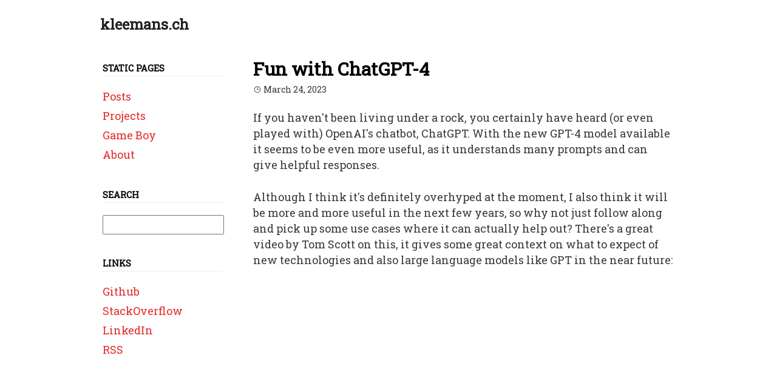

--- FILE ---
content_type: text/html; charset=UTF-8
request_url: https://www.kleemans.ch/fun-with-chatgpt-gpt-4
body_size: 5860
content:
<!DOCTYPE html>
<!--[if lt IE 7]>      <html class="no-js lt-ie9 lt-ie8 lt-ie7"> <![endif]-->
<!--[if IE 7]>         <html class="no-js lt-ie9 lt-ie8"> <![endif]-->
<!--[if IE 8]>         <html class="no-js lt-ie9"> <![endif]-->
<!--[if gt IE 8]><!--> <html class="no-js"> <!--<![endif]-->
<head>
<meta charset="UTF-8">
<meta name="viewport" content="width=device-width, initial-scale=1">
<meta name="generator" content="Bludit">
<meta http-equiv="X-UA-Compatible" content="IE=edge">
<link href="https://fonts.googleapis.com/css?family=Roboto:300,400,500&amp;subset=cyrillic,greek,vietnamese" rel="stylesheet">

<title>Fun with ChatGPT-4 | kleemans.ch</title>
<meta name="description" content="">
<link rel="icon" href="https://www.kleemans.ch/bl-themes/kernel-panic-3.2/img/favicon.png" type="image/png">
<link rel="stylesheet" type="text/css" href="https://www.kleemans.ch/bl-kernel/css/line-awesome/css/line-awesome-font-awesome.min.css?version=3.13.1">
<link rel="stylesheet" type="text/css" href="https://www.kleemans.ch/bl-themes/kernel-panic-3.2/css/style.css?version=3.13.1">
<link rel="stylesheet" type="text/css" href="https://www.kleemans.ch/bl-themes/kernel-panic-3.2/css/bludit.css?version=3.13.1">
<!--[if lt IE 9]><script  src="https://www.kleemans.ch/bl-themes/kernel-panic-3.2/js/respond.min.js?version=3.13.1"></script>
<![endif]--><link rel="canonical" href="https://www.kleemans.ch/fun-with-chatgpt-gpt-4"/>
<link href="https://fonts.googleapis.com/css2?family=Roboto+Slab&amp;display=swap" rel="stylesheet">

<link href="https://cdnjs.cloudflare.com/ajax/libs/prism/1.23.0/themes/prism.min.css" rel="stylesheet" />
<script src="https://cdnjs.cloudflare.com/ajax/libs/prism/1.23.0/prism.min.js"></script>
<script src="https://cdnjs.cloudflare.com/ajax/libs/prism/1.23.0/plugins/autoloader/prism-autoloader.min.js"></script>

<!-- Robots plugin -->
<link rel="alternate" type="application/rss+xml" href="https://www.kleemans.ch/rss.xml" title="RSS Feed">
</head>
<body>
	<style>
body {
  font-family: 'Roboto Slab', serif;
  color: #383838;
  font-size: 18px;
}
article.page header h2 {
    font-size: 30px;
}
article.page h3 {
  font-size: 24px;
  margin-top: 20px;
  font-weight: 600;
}
article.page h4 {
  font-size: 20px;
  margin-top: 12px;
  font-weight: 600;
}
div.plugin > h2 {
  font-size: 0.8em;
}
div.plugin:first-child h2.plugin-label {
  margin-top: 8px;
}

.fh5co-intro {
    padding: 0 0;
}
.col-md-offset-2 {
  text-align: start;
  margin-left: 8%;
}
#fh5co-main {
    padding-top: 0em;
}
a.home-title {
    font-size: 24px;
}
a.home-title {
  text-decoration: unset;
}
#jspluginSearchText {
  width: 200px;
}
article.page img {
  display: block;
  margin-left: auto;
  margin-right: auto;
}
#fh5co-footer {
  font-size: 14px;
}

article.page .date {
  margin-left: 15px;
  font-size: 14px;
  margin-left: 0;
}
article.page header h2 {
  margin-bottom: 5px;
}

/* ---- Center image captions ---- */

article .german img, article .gameboy img {
  margin-left: 10px;
  margin-right: 10px;
  float: left;
}

img[src$="#250"] {
  width: 250px
}
img[src$="#300"] {
  width: 300px
}
img[src$="#400"] {
  width: 400px
}
img[src$="#500"] {
  width: 500px
}
img[src$="#600"] {
  width: 600px
}

img + em {
  display: block;
  text-align: center;
}

/* Code font size */
pre[class*=language-] {
  font-size: 14px;
  background: white;
  border: 1px solid #939393;
}
</style>
	<div id="fh5co-main">
		<div class="fh5co-intro text-center">
			<div class="container">
				<div class="row">
					<div class="col-md-8 col-md-offset-2">
						<h1 class="intro-lead"><a class="home-title" href="https://www.kleemans.ch">kleemans.ch</a></h1>
						<p class=""></p>
					</div>
				</div>
			</div>
		</div>

		<div id="fh5co-content">
			<div class="container">
				<div class="row">
					<div class="col-md-10 col-md-offset-1">
						<div class="row">
							<div class="col-md-3">
							<div class="plugin plugin-static-pages"><h2 class="plugin-label">Static Pages</h2><div class="plugin-content"><ul><li class="parent"><a href="https://www.kleemans.ch/archive">Posts</a></li><li class="parent"><a href="https://www.kleemans.ch/projects">Projects</a></li><li class="parent"><a href="https://www.kleemans.ch/gameboy">Game Boy</a></li><li class="parent"><a href="https://www.kleemans.ch/about">About</a></li></ul></div></div><div class="plugin plugin-search"><h2 class="plugin-label">Search</h2><div class="plugin-content"><input type="text" id="jspluginSearchText" /> </div></div><script>
	function pluginSearch() {
		var text = document.getElementById("jspluginSearchText").value;
		window.open('https://www.kleemans.ch/'+'search/'+text, '_self');
		return false;
	}

	document.getElementById("jspluginSearchText").onkeypress = function(e) {
		if (!e) e = window.event;
		var keyCode = e.keyCode || e.which;
		if (keyCode == '13'){
			pluginSearch();
			return false;
		}
	}
</script><div class="plugin plugin-pages"><h2 class="plugin-label">Links</h2><div class="plugin-content"><ul><li><a href="https://github.com/akleemans">Github</a></li><li><a href="https://stackoverflow.com/users/811708/adrianus">StackOverflow</a></li><li><a href="https://www.linkedin.com/in/adrianus-kleemans">LinkedIn</a></li><li><a href="https://www.kleemans.ch/rss.xml">RSS</a></li></ul></div></div>							</div>
							<div class="col-md-9">
							<!-- Section -->
<section class="content">
                <article class="page">
                                                <header>
                                <a href="https://www.kleemans.ch/fun-with-chatgpt-gpt-4">
                                        <h2>Fun with ChatGPT-4</h2>
                                </a>
				                                                                <div class="date"><i class="fa fa-clock-o"></i> March 24, 2023</div>
                        </header>
                        <p>If you haven't been living under a rock, you certainly have heard (or even played with) OpenAI's chatbot, ChatGPT. With the new GPT-4 model available it seems to be even more useful, as it understands many prompts and can give helpful responses.</p>
<p>Although I think it's definitely overhyped at the moment, I also think it will be more and more useful in the next few years, so why not just follow along and pick up some use cases where it can actually help out?
There's a great video by Tom Scott on this, it gives some great context on what to expect of new technologies and also large language models like GPT in the near future:</p>
<iframe width="560" height="315" src="https://www.youtube.com/embed/jPhJbKBuNnA" title="YouTube video player" frameborder="0" allow="accelerometer; autoplay; clipboard-write; encrypted-media; gyroscope; picture-in-picture; web-share" allowfullscreen></iframe>
<p>That being said, I decided to compile a list of some use cases I found interesting or helpful.</p>
<p><em>All prompts are shown in full (from the beginning) and are based on the <strong>GPT-4</strong> model (end of march 2023). It is always the first response which is shown (unless noted otherwise).</em></p>
<ul>
<li><a href="#prompting">Stable Diffusion prompting</a></li>
<li><a href="#swiss-german-lyrics">Let it explain swiss-german lyrics</a></li>
<li><a href="#better-book-recommendations">Get better book recomendations</a></li>
<li><a href="#classifying-plants">Classifying plants</a></li>
<li><a href="#explain-books">Explain or summarize books</a></li>
<li><a href="#story-points">Estimating Story Points</a></li>
<li><a href="#creating-poems">Creating poems</a></li>
<li><a href="#holiday-planning">Holiday planning</a></li>
<li><a href="#recipe-ideas">Recipe ideas</a></li>
<li><a href="#visitor-statistics">Finding a free visitor statistics tool</a></li>
<li><a href="#generating-code">Generating a simple timestamp conversion website</a></li>
<li><a href="#language">Fun with language</a></li>
<li><a href="#jokes">Explain jokes</a></li>
</ul>
<hr />
<h3><a name="prompting"></a>Stable Diffusion prompting</h3>
<p>Can one AI help to interact with another? Let's use ChatGPT to create a better prompt for Stable Diffusion:</p>
<p><img src="https://www.kleemans.ch/bl-content/uploads/pages/0ddcbe739907693dccfaa83b8d8041c0/stable-diffusion.png" alt="" /></p>
<p>This one took some iterations (not shown is the first prompt, where it explained what to draw in whole sentences).
For the first prompt, the images looked very similar to &quot;Starry night&quot;, and almost no change is visible.</p>
<p>But if some negative prompt is added, for example &quot;stars&quot;, it gets a little bit better, at least two images seem to contain balloons now:</p>
<p><img src="https://www.kleemans.ch/bl-content/uploads/pages/0ddcbe739907693dccfaa83b8d8041c0/starry-night5.jpg#400" alt="" /></p>
<p>With the last prompt with negative prompts (but removing the negative words, so only with &quot;stars, celestial, constellations&quot;), the results are quite good!</p>
<p><img src="https://www.kleemans.ch/bl-content/uploads/pages/0ddcbe739907693dccfaa83b8d8041c0/starry-night6.jpg#400" alt="" /></p>
<p>I especially like this one, which pretty much is what I thought of initially:</p>
<p><img src="https://www.kleemans.ch/bl-content/uploads/pages/0ddcbe739907693dccfaa83b8d8041c0/starry-night7.jpg#400" alt="" /></p>
<p>It also shows that it won't just give the perfect answer just at once, but interacting with it (or post processing its output) can lead to much better results.</p>
<hr />
<h3><a name="swiss-german-lyrics"></a>Let it explain swiss-german lyrics</h3>
<p>In his song &quot;Dene wos guet geit&quot;, Mani Matter explores on social equality and why the rich don't really have an interest in making the poor less poor.</p>
<iframe width="560" height="315" src="https://www.youtube.com/embed/3UEWiZCT4oM" title="YouTube video player" frameborder="0" allow="accelerometer; autoplay; clipboard-write; encrypted-media; gyroscope; picture-in-picture; web-share" allowfullscreen></iframe>
<p>Prompt:
<img src="https://www.kleemans.ch/bl-content/uploads/pages/0ddcbe739907693dccfaa83b8d8041c0/mani-matter.png" alt="mani-matter" /></p>
<p>It's amazing how it not only understood the swiss-german sentence, but even provided a meaningful explanation why it could be true.</p>
<hr />
<h3><a name="better-book-recommendations"></a>Get better book recomendations</h3>
<p>After a &quot;finished book blues&quot; I decided to ask ChatGPT for some recomendations:
<img src="https://www.kleemans.ch/bl-content/uploads/pages/0ddcbe739907693dccfaa83b8d8041c0/zander.png" alt="" /></p>
<p>I ended up reading &quot;The Swimmer&quot; by Joakim Zander (from a previous prompt), which was quite okay. Maybe I will pick up one of the other recommendations.</p>
<hr />
<h3><a name="classifying-plants"></a>Classifying plants</h3>
<p>I love <a href="https://identify.plantnet.org/de">Pl@ntNet</a> and their app, being able to identify plants is fun and interesting. How does ChatGPT deal with just a text description of a flower?</p>
<p>Prompt:
<img src="https://www.kleemans.ch/bl-content/uploads/pages/0ddcbe739907693dccfaa83b8d8041c0/krokus.png" alt="" /></p>
<p>This was the image I was referring to (<a href="https://www.geo.de/natur/oekologie/wie-giftig-ist-der-krokus-fuer-kinder-und-haustiere--31690770.html">source</a>):</p>
<p><img src="https://www.kleemans.ch/bl-content/uploads/pages/0ddcbe739907693dccfaa83b8d8041c0/krokus.jpg#400" alt="" /></p>
<hr />
<h3><a name="explain-books"></a>Explain or summarize books</h3>
<p>Back in school, there where auxiliary books called &quot;Literaturschlüssel&quot; which had to be bought to really get all the context on a book compiled into a handy summary, like the life of the Author, the book in the context of its time and also the themes or deeper meanings it had.
ChatGPT does a pretty good job here too:</p>
<p><img src="https://www.kleemans.ch/bl-content/uploads/pages/0ddcbe739907693dccfaa83b8d8041c0/stein.png" alt="" /></p>
<hr />
<h3><a name="story-points"></a> Estimating Story Points</h3>
<p><img src="https://www.kleemans.ch/bl-content/uploads/pages/0ddcbe739907693dccfaa83b8d8041c0/story-points.png" alt="" /></p>
<p>Not bad - It goes into the right direction. It could've been a bit more nuanced and estimate ranges, Story 2 could easily go to 13, but it got the general idea of complexity very good.</p>
<hr />
<h3><a name="creating-poems"></a>Creating poems</h3>
<p>For my &quot;Secret Santa&quot; gift at work, I gave an <a href="https://www.ingwerer.com/de-ch">Ingwerer</a> and some Mate and decided to add a poem to make it a bit more interesting. ChatGPT helped me out with a poem:</p>
<p><img src="https://www.kleemans.ch/bl-content/uploads/pages/0ddcbe739907693dccfaa83b8d8041c0/ingwerer.png" alt="" /></p>
<p>The interesting part is that &quot;Ingwerer&quot; is not really a known liquor, so I was suprised it knew something about it (&quot;Ingwerer, süß und scharf zugleich&quot;). I asked it if it knew what Ingwerer was:</p>
<p><img src="https://www.kleemans.ch/bl-content/uploads/pages/0ddcbe739907693dccfaa83b8d8041c0/ingwerer2.png" alt="" /></p>
<hr />
<h3><a name="holiday-planning"></a>Holiday planning</h3>
<p>Prompt (<a href="https://www.heise.de/news/c-t-3003-Acht-wirklich-sinnvolle-Anwendungen-fuer-ChatGPT-7542453.html">source idea</a>):
<img src="https://www.kleemans.ch/bl-content/uploads/pages/0ddcbe739907693dccfaa83b8d8041c0/alicante.png" alt="" /></p>
<p>I especially like how it mentioned &quot;...convenient for families with young children&quot; and also made some comment about the weather in winter.</p>
<hr />
<h3><a name="recipe-ideas"></a>Recipe ideas</h3>
<p>Sometimes you have some ingredients at hand, but don't know the recipes that they could be used for.
That is why I created <a href="https://www.rezept-ideen.ch/">rezept-ideen.ch</a> - see also this <a href="https://www.kleemans.ch/i-built-a-recipe-search-based-on-available-ingredients-chec">blog post</a> - but let's see if ChatGPT can also help here:</p>
<p><img src="https://www.kleemans.ch/bl-content/uploads/pages/0ddcbe739907693dccfaa83b8d8041c0/rezepte.png" alt="" /></p>
<p>Pretty neat! I liked how it found something which used all of the ingredients, except for the sweet potatoes.
If you enter the same ingredients at my page you also get two soup suggestions:</p>
<p><img src="https://www.kleemans.ch/bl-content/uploads/pages/0ddcbe739907693dccfaa83b8d8041c0/rezept-ideen.png" alt="" /></p>
<hr />
<h3><a name="visitor-statistics"></a>Finding a free visitor statistics tool</h3>
<p>Sometimes it is difficult to find the right tool, with some specific requirements, like finding a free, hosted, non-invasive visitor counting tool. ChatGPT actually does a decent job:</p>
<p><img src="https://www.kleemans.ch/bl-content/uploads/pages/0ddcbe739907693dccfaa83b8d8041c0/statistics-tool.png" alt="" /></p>
<hr />
<h3><a name="generating-code"></a>Generating a simple timestamp conversion website</h3>
<p>A coworker of mine (which is not a developer) actually did this and uses it to convert timestamps to a readable datetime.</p>
<p><img src="https://www.kleemans.ch/bl-content/uploads/pages/0ddcbe739907693dccfaa83b8d8041c0/timestamp.png" alt="" /></p>
<p>It's amazing that no coding at all is involved and the generated HTML and JavaScript can be inserted into a file and opened:</p>
<p><img src="https://www.kleemans.ch/bl-content/uploads/pages/0ddcbe739907693dccfaa83b8d8041c0/timestamp2.png" alt="" /></p>
<p>Amazing how it got everything right at first try and the conversion works out of the box. I also like that it gave precise instructions on how to insert, save and use the generated code.</p>
<hr />
<h3><a name="language"></a>Fun with language</h3>
<p>Some words are not really translatable, and I asked ChatGPT for such words:
<img src="https://www.kleemans.ch/bl-content/uploads/pages/0ddcbe739907693dccfaa83b8d8041c0/language.png" alt="" /></p>
<hr />
<h3><a name="jokes"></a>Explain jokes</h3>
<p><img src="https://www.kleemans.ch/bl-content/uploads/pages/0ddcbe739907693dccfaa83b8d8041c0/prejudice.png" alt="" /></p>
<p>If you don't know the song, I can really recommend it:</p>
<iframe width="560" height="315" src="https://www.youtube.com/embed/KVN_0qvuhhw" title="YouTube video player" frameborder="0" allow="accelerometer; autoplay; clipboard-write; encrypted-media; gyroscope; picture-in-picture; web-share" allowfullscreen></iframe>
<hr />
<p>Thanks for reading and have fun with prompting! Let's see where this goes in the next months and years :-)</p>                        <footer>
                        <!--
                                <div class="date"><i class="fa fa-clock-o"></i> March 24, 2023</div>
                        -->
                        </footer>
                        
                </article>
</section>							</div>
						</div>
					</div>
				</div>
			</div>
		</div>

	</div>

	<footer id="fh5co-footer">
		<div class="container">
			<div class="row">
				<div class="col-md-10 col-md-offset-1 text-center">
					<p>Copyright © 2025 Adrianus Kleemans</p>
				</div>
			</div>
		</div>
	</footer>

	<script>
		var req = new XMLHttpRequest();
		req.open("GET", "https://akleemans.pythonanywhere.com/api/visitors");
		req.send();
	</script>

	
    <!-- Histats standard tracking code -->
    <script>
    var _Hasync= _Hasync|| [];
    _Hasync.push(["Histats.start", "1,4572265,4,0,0,0,00010000"]);
    _Hasync.push(["Histats.fasi", "1"]);
    _Hasync.push(["Histats.track_hits", ""]);
    (function() {
    var hs = document.createElement("script"); hs.type = "text/javascript"; hs.async = true;
    hs.src = ("//s10.histats.com/js15_as.js");
    (document.getElementsByTagName("head")[0] || document.getElementsByTagName("body")[0]).appendChild(hs);
    })();
    </script>
    <noscript><a href="/" target="_blank"><img  src="//sstatic1.histats.com/0.gif?4572265&101" alt="" border="0"></a></noscript>
</body>
</html>


--- FILE ---
content_type: text/css
request_url: https://www.kleemans.ch/bl-themes/kernel-panic-3.2/css/bludit.css?version=3.13.1
body_size: 676
content:
@charset "UTF-8";

img {
	max-width: 100%;
}

a.home-title {
	color: #222;
}

ul, ol {
	margin-bottom: 1.5em;
}

ul li {
	padding-bottom: 6px;
}

table {
	width: 100%;
	margin-bottom: 1.5em;
}

table thead {
	background: #555555;
	color: #FFF;
}

table td,
table th {
	padding-left: 5px;
}

h1,
h2 {
	font-weight: bold;
}
/* PAGES */

article.page {
	margin-bottom: 100px;
}

article.page header {
	margin-bottom: 20px;
}

article.page header a:hover {
	text-decoration: none;
}

article.page header h2 {
	font-size: 2.4em;
}

article.page header p.description {
	margin-top: -10px;
	color: #a9a9a9;
}

article.page footer {
	text-align: right;
}

/* PAGINATION */

.pagination {
        width: 100%;
}

.pagination > li > a.float-right {
        float: right;
}

/* PLUGINS */

div.plugin:not(:last-child) {
	margin-bottom: 40px;
}

div.plugin > h1,
div.plugin > h2,
div.plugin > h3,
div.plugin > h4,
div.plugin > h5 {
	font-size: 1em;
}

div.plugin h2.plugin-label {
	border-bottom: 1px solid #ebebeb;
	padding-bottom: 5px;
	text-transform: uppercase;
	margin: 20px 0;
}

div.plugin ul {
	list-style: none;
	padding: 0;
}

/* PLUGIN MENU */

div.plugin-menu li.menu:not(:last-child) {
	margin-bottom: 10px;
}

div.plugin-menu ul.submenu {
	margin-left: 10px;
}

/* PLUGIN PAGES */

div.plugin-pages li.parent h3 {
	margin-bottom: 5px;
	margin-top: 10px;
}

div.plugin-pages ul.child {
	margin-left: 5px;
}

/* VIDEO EMBED RESPONSIVE */

.video-embed {
	overflow:hidden;
	padding-bottom: 56.25%; /* 16:9 */
	position:relative;
	height:0;
}
.video-embed iframe{
	left:0;
	top:0;
	height:100%;
	width:100%;
	position:absolute;
}